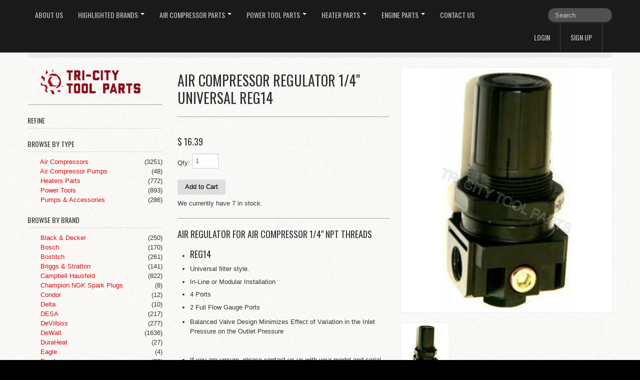

--- FILE ---
content_type: text/html; charset=utf-8
request_url: https://tricitytoolparts.com/products/air-compressor-regulator-1-4-universal-reg14
body_size: 16668
content:
<!DOCTYPE html>
<html lang="en">
<head>
    <meta charset="utf-8">
<meta http-equiv="X-UA-Compatible" content="IE=edge,chrome=1">
<meta name="viewport" content="width=device-width, initial-scale=1, maximum-scale=1">

<!-- Titles -->
<title>
Air Compressor Regulator 1/4&quot; Universal REG14 &ndash; Tri City Tool Parts, Inc.
</title>

<!-- Meta Descriptions -->


<meta name="description" content="Air Regulator for Air Compressor 1/4&quot; NPT threads REG14 Universal filter style. In-Line or Modular Installation 4 Ports 2 Full Flow Gauge Ports Balanced Valve Design Minimizes Effect of Variation in the Inlet Pressure on the Outlet Pressure   If you are unsure, please contact us us with your model and serial number and" />

<link rel="canonical" href="https://tricitytoolparts.com/products/air-compressor-regulator-1-4-universal-reg14" />

<!-- Icons -->
<link rel="shortcut icon" type="image/x-icon" href="//tricitytoolparts.com/cdn/shop/t/3/assets/favicon.png?v=94210081493033797721758679185">
<link rel="apple-touch-icon" sizes="57x57" href="//tricitytoolparts.com/cdn/shop/t/3/assets/icon-ip.png?v=1143">
<link rel="apple-touch-icon" sizes="72x72" href="//tricitytoolparts.com/cdn/shop/t/3/assets/icon-ipad.png?v=1143">
<link rel="apple-touch-icon" sizes="114x114" href="//tricitytoolparts.com/cdn/shop/t/3/assets/aicon-ip4.png?v=1143">

<!-- Stylesheets -->
<link href="//tricitytoolparts.com/cdn/shop/t/3/assets/jquery.fancybox.css?v=8757206685042163971408387977" rel="stylesheet" type="text/css" media="all" />
<link href="//tricitytoolparts.com/cdn/shop/t/3/assets/base.css?v=104669191474716700371409842198" rel="stylesheet" type="text/css" media="all" />
<link href="//tricitytoolparts.com/cdn/shop/t/3/assets/customise.css?v=159344161327004801541408387977" rel="stylesheet" type="text/css" media="all" />
<link href="//tricitytoolparts.com/cdn/shop/t/3/assets/theme-settings.css?v=32429214302567534811758679896" rel="stylesheet" type="text/css" media="all" />
<!--[if IE]><link href="//tricitytoolparts.com/cdn/shop/t/3/assets/ie.css?v=170229122150786829051408387979" rel="stylesheet" type="text/css" media="all" /><![endif]-->
<!--[if IE 7]><link href="//tricitytoolparts.com/cdn/shop/t/3/assets/ie7.css?v=117070733718145669071408387979" rel="stylesheet" type="text/css" media="all" /><![endif]-->

<!-- Jquery -->
<script src="//tricitytoolparts.com/cdn/shop/t/3/assets/modernizr.js?v=175547457785118201401408387978" type="text/javascript"></script>
<script src="//tricitytoolparts.com/cdn/shop/t/3/assets/jquery-1.8.3.min.js?v=3219234234076857811408387977" type="text/javascript"></script>

<!-- Web Fonts -->
	

	
			
		
		<link rel="stylesheet" type="text/css" href="//fonts.googleapis.com/css?family=Oswald:300,400,700">
		
		
		<link rel="stylesheet" type="text/css" href="//fonts.googleapis.com/css?family=Oswald:300,400,700">
		
		
		<link rel="stylesheet" type="text/css" href="//fonts.googleapis.com/css?family=Oswald:300,400,700">
			
	

<!-- Customer Javascripts -->




	<script>window.performance && window.performance.mark && window.performance.mark('shopify.content_for_header.start');</script><meta id="shopify-digital-wallet" name="shopify-digital-wallet" content="/6221745/digital_wallets/dialog">
<meta name="shopify-checkout-api-token" content="b8ebb5c010b1b46a83cad09d9ea60c0f">
<meta id="in-context-paypal-metadata" data-shop-id="6221745" data-venmo-supported="true" data-environment="production" data-locale="en_US" data-paypal-v4="true" data-currency="USD">
<link rel="alternate" type="application/json+oembed" href="https://tricitytoolparts.com/products/air-compressor-regulator-1-4-universal-reg14.oembed">
<script async="async" src="/checkouts/internal/preloads.js?locale=en-US"></script>
<link rel="preconnect" href="https://shop.app" crossorigin="anonymous">
<script async="async" src="https://shop.app/checkouts/internal/preloads.js?locale=en-US&shop_id=6221745" crossorigin="anonymous"></script>
<script id="shopify-features" type="application/json">{"accessToken":"b8ebb5c010b1b46a83cad09d9ea60c0f","betas":["rich-media-storefront-analytics"],"domain":"tricitytoolparts.com","predictiveSearch":true,"shopId":6221745,"locale":"en"}</script>
<script>var Shopify = Shopify || {};
Shopify.shop = "tri-city-tools.myshopify.com";
Shopify.locale = "en";
Shopify.currency = {"active":"USD","rate":"1.0"};
Shopify.country = "US";
Shopify.theme = {"name":"Lucid One","id":10158471,"schema_name":null,"schema_version":null,"theme_store_id":497,"role":"main"};
Shopify.theme.handle = "null";
Shopify.theme.style = {"id":null,"handle":null};
Shopify.cdnHost = "tricitytoolparts.com/cdn";
Shopify.routes = Shopify.routes || {};
Shopify.routes.root = "/";</script>
<script type="module">!function(o){(o.Shopify=o.Shopify||{}).modules=!0}(window);</script>
<script>!function(o){function n(){var o=[];function n(){o.push(Array.prototype.slice.apply(arguments))}return n.q=o,n}var t=o.Shopify=o.Shopify||{};t.loadFeatures=n(),t.autoloadFeatures=n()}(window);</script>
<script>
  window.ShopifyPay = window.ShopifyPay || {};
  window.ShopifyPay.apiHost = "shop.app\/pay";
  window.ShopifyPay.redirectState = null;
</script>
<script id="shop-js-analytics" type="application/json">{"pageType":"product"}</script>
<script defer="defer" async type="module" src="//tricitytoolparts.com/cdn/shopifycloud/shop-js/modules/v2/client.init-shop-cart-sync_BT-GjEfc.en.esm.js"></script>
<script defer="defer" async type="module" src="//tricitytoolparts.com/cdn/shopifycloud/shop-js/modules/v2/chunk.common_D58fp_Oc.esm.js"></script>
<script defer="defer" async type="module" src="//tricitytoolparts.com/cdn/shopifycloud/shop-js/modules/v2/chunk.modal_xMitdFEc.esm.js"></script>
<script type="module">
  await import("//tricitytoolparts.com/cdn/shopifycloud/shop-js/modules/v2/client.init-shop-cart-sync_BT-GjEfc.en.esm.js");
await import("//tricitytoolparts.com/cdn/shopifycloud/shop-js/modules/v2/chunk.common_D58fp_Oc.esm.js");
await import("//tricitytoolparts.com/cdn/shopifycloud/shop-js/modules/v2/chunk.modal_xMitdFEc.esm.js");

  window.Shopify.SignInWithShop?.initShopCartSync?.({"fedCMEnabled":true,"windoidEnabled":true});

</script>
<script>
  window.Shopify = window.Shopify || {};
  if (!window.Shopify.featureAssets) window.Shopify.featureAssets = {};
  window.Shopify.featureAssets['shop-js'] = {"shop-cart-sync":["modules/v2/client.shop-cart-sync_DZOKe7Ll.en.esm.js","modules/v2/chunk.common_D58fp_Oc.esm.js","modules/v2/chunk.modal_xMitdFEc.esm.js"],"init-fed-cm":["modules/v2/client.init-fed-cm_B6oLuCjv.en.esm.js","modules/v2/chunk.common_D58fp_Oc.esm.js","modules/v2/chunk.modal_xMitdFEc.esm.js"],"shop-cash-offers":["modules/v2/client.shop-cash-offers_D2sdYoxE.en.esm.js","modules/v2/chunk.common_D58fp_Oc.esm.js","modules/v2/chunk.modal_xMitdFEc.esm.js"],"shop-login-button":["modules/v2/client.shop-login-button_QeVjl5Y3.en.esm.js","modules/v2/chunk.common_D58fp_Oc.esm.js","modules/v2/chunk.modal_xMitdFEc.esm.js"],"pay-button":["modules/v2/client.pay-button_DXTOsIq6.en.esm.js","modules/v2/chunk.common_D58fp_Oc.esm.js","modules/v2/chunk.modal_xMitdFEc.esm.js"],"shop-button":["modules/v2/client.shop-button_DQZHx9pm.en.esm.js","modules/v2/chunk.common_D58fp_Oc.esm.js","modules/v2/chunk.modal_xMitdFEc.esm.js"],"avatar":["modules/v2/client.avatar_BTnouDA3.en.esm.js"],"init-windoid":["modules/v2/client.init-windoid_CR1B-cfM.en.esm.js","modules/v2/chunk.common_D58fp_Oc.esm.js","modules/v2/chunk.modal_xMitdFEc.esm.js"],"init-shop-for-new-customer-accounts":["modules/v2/client.init-shop-for-new-customer-accounts_C_vY_xzh.en.esm.js","modules/v2/client.shop-login-button_QeVjl5Y3.en.esm.js","modules/v2/chunk.common_D58fp_Oc.esm.js","modules/v2/chunk.modal_xMitdFEc.esm.js"],"init-shop-email-lookup-coordinator":["modules/v2/client.init-shop-email-lookup-coordinator_BI7n9ZSv.en.esm.js","modules/v2/chunk.common_D58fp_Oc.esm.js","modules/v2/chunk.modal_xMitdFEc.esm.js"],"init-shop-cart-sync":["modules/v2/client.init-shop-cart-sync_BT-GjEfc.en.esm.js","modules/v2/chunk.common_D58fp_Oc.esm.js","modules/v2/chunk.modal_xMitdFEc.esm.js"],"shop-toast-manager":["modules/v2/client.shop-toast-manager_DiYdP3xc.en.esm.js","modules/v2/chunk.common_D58fp_Oc.esm.js","modules/v2/chunk.modal_xMitdFEc.esm.js"],"init-customer-accounts":["modules/v2/client.init-customer-accounts_D9ZNqS-Q.en.esm.js","modules/v2/client.shop-login-button_QeVjl5Y3.en.esm.js","modules/v2/chunk.common_D58fp_Oc.esm.js","modules/v2/chunk.modal_xMitdFEc.esm.js"],"init-customer-accounts-sign-up":["modules/v2/client.init-customer-accounts-sign-up_iGw4briv.en.esm.js","modules/v2/client.shop-login-button_QeVjl5Y3.en.esm.js","modules/v2/chunk.common_D58fp_Oc.esm.js","modules/v2/chunk.modal_xMitdFEc.esm.js"],"shop-follow-button":["modules/v2/client.shop-follow-button_CqMgW2wH.en.esm.js","modules/v2/chunk.common_D58fp_Oc.esm.js","modules/v2/chunk.modal_xMitdFEc.esm.js"],"checkout-modal":["modules/v2/client.checkout-modal_xHeaAweL.en.esm.js","modules/v2/chunk.common_D58fp_Oc.esm.js","modules/v2/chunk.modal_xMitdFEc.esm.js"],"shop-login":["modules/v2/client.shop-login_D91U-Q7h.en.esm.js","modules/v2/chunk.common_D58fp_Oc.esm.js","modules/v2/chunk.modal_xMitdFEc.esm.js"],"lead-capture":["modules/v2/client.lead-capture_BJmE1dJe.en.esm.js","modules/v2/chunk.common_D58fp_Oc.esm.js","modules/v2/chunk.modal_xMitdFEc.esm.js"],"payment-terms":["modules/v2/client.payment-terms_Ci9AEqFq.en.esm.js","modules/v2/chunk.common_D58fp_Oc.esm.js","modules/v2/chunk.modal_xMitdFEc.esm.js"]};
</script>
<script>(function() {
  var isLoaded = false;
  function asyncLoad() {
    if (isLoaded) return;
    isLoaded = true;
    var urls = ["\/\/www.powr.io\/powr.js?powr-token=tri-city-tools.myshopify.com\u0026external-type=shopify\u0026shop=tri-city-tools.myshopify.com"];
    for (var i = 0; i < urls.length; i++) {
      var s = document.createElement('script');
      s.type = 'text/javascript';
      s.async = true;
      s.src = urls[i];
      var x = document.getElementsByTagName('script')[0];
      x.parentNode.insertBefore(s, x);
    }
  };
  if(window.attachEvent) {
    window.attachEvent('onload', asyncLoad);
  } else {
    window.addEventListener('load', asyncLoad, false);
  }
})();</script>
<script id="__st">var __st={"a":6221745,"offset":-28800,"reqid":"2295c5c5-85ce-4547-a461-0a4725a585ad-1769208621","pageurl":"tricitytoolparts.com\/products\/air-compressor-regulator-1-4-universal-reg14","u":"d1091c576f08","p":"product","rtyp":"product","rid":343445819};</script>
<script>window.ShopifyPaypalV4VisibilityTracking = true;</script>
<script id="captcha-bootstrap">!function(){'use strict';const t='contact',e='account',n='new_comment',o=[[t,t],['blogs',n],['comments',n],[t,'customer']],c=[[e,'customer_login'],[e,'guest_login'],[e,'recover_customer_password'],[e,'create_customer']],r=t=>t.map((([t,e])=>`form[action*='/${t}']:not([data-nocaptcha='true']) input[name='form_type'][value='${e}']`)).join(','),a=t=>()=>t?[...document.querySelectorAll(t)].map((t=>t.form)):[];function s(){const t=[...o],e=r(t);return a(e)}const i='password',u='form_key',d=['recaptcha-v3-token','g-recaptcha-response','h-captcha-response',i],f=()=>{try{return window.sessionStorage}catch{return}},m='__shopify_v',_=t=>t.elements[u];function p(t,e,n=!1){try{const o=window.sessionStorage,c=JSON.parse(o.getItem(e)),{data:r}=function(t){const{data:e,action:n}=t;return t[m]||n?{data:e,action:n}:{data:t,action:n}}(c);for(const[e,n]of Object.entries(r))t.elements[e]&&(t.elements[e].value=n);n&&o.removeItem(e)}catch(o){console.error('form repopulation failed',{error:o})}}const l='form_type',E='cptcha';function T(t){t.dataset[E]=!0}const w=window,h=w.document,L='Shopify',v='ce_forms',y='captcha';let A=!1;((t,e)=>{const n=(g='f06e6c50-85a8-45c8-87d0-21a2b65856fe',I='https://cdn.shopify.com/shopifycloud/storefront-forms-hcaptcha/ce_storefront_forms_captcha_hcaptcha.v1.5.2.iife.js',D={infoText:'Protected by hCaptcha',privacyText:'Privacy',termsText:'Terms'},(t,e,n)=>{const o=w[L][v],c=o.bindForm;if(c)return c(t,g,e,D).then(n);var r;o.q.push([[t,g,e,D],n]),r=I,A||(h.body.append(Object.assign(h.createElement('script'),{id:'captcha-provider',async:!0,src:r})),A=!0)});var g,I,D;w[L]=w[L]||{},w[L][v]=w[L][v]||{},w[L][v].q=[],w[L][y]=w[L][y]||{},w[L][y].protect=function(t,e){n(t,void 0,e),T(t)},Object.freeze(w[L][y]),function(t,e,n,w,h,L){const[v,y,A,g]=function(t,e,n){const i=e?o:[],u=t?c:[],d=[...i,...u],f=r(d),m=r(i),_=r(d.filter((([t,e])=>n.includes(e))));return[a(f),a(m),a(_),s()]}(w,h,L),I=t=>{const e=t.target;return e instanceof HTMLFormElement?e:e&&e.form},D=t=>v().includes(t);t.addEventListener('submit',(t=>{const e=I(t);if(!e)return;const n=D(e)&&!e.dataset.hcaptchaBound&&!e.dataset.recaptchaBound,o=_(e),c=g().includes(e)&&(!o||!o.value);(n||c)&&t.preventDefault(),c&&!n&&(function(t){try{if(!f())return;!function(t){const e=f();if(!e)return;const n=_(t);if(!n)return;const o=n.value;o&&e.removeItem(o)}(t);const e=Array.from(Array(32),(()=>Math.random().toString(36)[2])).join('');!function(t,e){_(t)||t.append(Object.assign(document.createElement('input'),{type:'hidden',name:u})),t.elements[u].value=e}(t,e),function(t,e){const n=f();if(!n)return;const o=[...t.querySelectorAll(`input[type='${i}']`)].map((({name:t})=>t)),c=[...d,...o],r={};for(const[a,s]of new FormData(t).entries())c.includes(a)||(r[a]=s);n.setItem(e,JSON.stringify({[m]:1,action:t.action,data:r}))}(t,e)}catch(e){console.error('failed to persist form',e)}}(e),e.submit())}));const S=(t,e)=>{t&&!t.dataset[E]&&(n(t,e.some((e=>e===t))),T(t))};for(const o of['focusin','change'])t.addEventListener(o,(t=>{const e=I(t);D(e)&&S(e,y())}));const B=e.get('form_key'),M=e.get(l),P=B&&M;t.addEventListener('DOMContentLoaded',(()=>{const t=y();if(P)for(const e of t)e.elements[l].value===M&&p(e,B);[...new Set([...A(),...v().filter((t=>'true'===t.dataset.shopifyCaptcha))])].forEach((e=>S(e,t)))}))}(h,new URLSearchParams(w.location.search),n,t,e,['guest_login'])})(!0,!0)}();</script>
<script integrity="sha256-4kQ18oKyAcykRKYeNunJcIwy7WH5gtpwJnB7kiuLZ1E=" data-source-attribution="shopify.loadfeatures" defer="defer" src="//tricitytoolparts.com/cdn/shopifycloud/storefront/assets/storefront/load_feature-a0a9edcb.js" crossorigin="anonymous"></script>
<script crossorigin="anonymous" defer="defer" src="//tricitytoolparts.com/cdn/shopifycloud/storefront/assets/shopify_pay/storefront-65b4c6d7.js?v=20250812"></script>
<script data-source-attribution="shopify.dynamic_checkout.dynamic.init">var Shopify=Shopify||{};Shopify.PaymentButton=Shopify.PaymentButton||{isStorefrontPortableWallets:!0,init:function(){window.Shopify.PaymentButton.init=function(){};var t=document.createElement("script");t.src="https://tricitytoolparts.com/cdn/shopifycloud/portable-wallets/latest/portable-wallets.en.js",t.type="module",document.head.appendChild(t)}};
</script>
<script data-source-attribution="shopify.dynamic_checkout.buyer_consent">
  function portableWalletsHideBuyerConsent(e){var t=document.getElementById("shopify-buyer-consent"),n=document.getElementById("shopify-subscription-policy-button");t&&n&&(t.classList.add("hidden"),t.setAttribute("aria-hidden","true"),n.removeEventListener("click",e))}function portableWalletsShowBuyerConsent(e){var t=document.getElementById("shopify-buyer-consent"),n=document.getElementById("shopify-subscription-policy-button");t&&n&&(t.classList.remove("hidden"),t.removeAttribute("aria-hidden"),n.addEventListener("click",e))}window.Shopify?.PaymentButton&&(window.Shopify.PaymentButton.hideBuyerConsent=portableWalletsHideBuyerConsent,window.Shopify.PaymentButton.showBuyerConsent=portableWalletsShowBuyerConsent);
</script>
<script data-source-attribution="shopify.dynamic_checkout.cart.bootstrap">document.addEventListener("DOMContentLoaded",(function(){function t(){return document.querySelector("shopify-accelerated-checkout-cart, shopify-accelerated-checkout")}if(t())Shopify.PaymentButton.init();else{new MutationObserver((function(e,n){t()&&(Shopify.PaymentButton.init(),n.disconnect())})).observe(document.body,{childList:!0,subtree:!0})}}));
</script>
<link id="shopify-accelerated-checkout-styles" rel="stylesheet" media="screen" href="https://tricitytoolparts.com/cdn/shopifycloud/portable-wallets/latest/accelerated-checkout-backwards-compat.css" crossorigin="anonymous">
<style id="shopify-accelerated-checkout-cart">
        #shopify-buyer-consent {
  margin-top: 1em;
  display: inline-block;
  width: 100%;
}

#shopify-buyer-consent.hidden {
  display: none;
}

#shopify-subscription-policy-button {
  background: none;
  border: none;
  padding: 0;
  text-decoration: underline;
  font-size: inherit;
  cursor: pointer;
}

#shopify-subscription-policy-button::before {
  box-shadow: none;
}

      </style>

<script>window.performance && window.performance.mark && window.performance.mark('shopify.content_for_header.end');</script>
  
  
      <!-- Sharpspring -->

  
  <script type="text/javascript">
var _ss = _ss || [];
_ss.push(['_setDomain', 'https://koi-1AZW3UU.sharpspring.com/net']);
_ss.push(['_setAccount', 'KOI-1Q91EC8']);
_ss.push(['_trackPageView']);
(function() {
    var ss = document.createElement('script');
    ss.type = 'text/javascript'; ss.async = true;
    ss.src = ('https:' == document.location.protocol ? 'https://' : 'http://') + 'koi-1AZW3UU.sharpspring.com/client/ss.js?ver=1.1.1';
    var scr = document.getElementsByTagName('script')[0];
    scr.parentNode.insertBefore(ss, scr);
})();
</script>

  
<meta property="og:image" content="https://cdn.shopify.com/s/files/1/0622/1745/files/Screenshot2023-07-13at11.28.45AM.png?v=1689272931" />
<meta property="og:image:secure_url" content="https://cdn.shopify.com/s/files/1/0622/1745/files/Screenshot2023-07-13at11.28.45AM.png?v=1689272931" />
<meta property="og:image:width" content="966" />
<meta property="og:image:height" content="1752" />
<link href="https://monorail-edge.shopifysvc.com" rel="dns-prefetch">
<script>(function(){if ("sendBeacon" in navigator && "performance" in window) {try {var session_token_from_headers = performance.getEntriesByType('navigation')[0].serverTiming.find(x => x.name == '_s').description;} catch {var session_token_from_headers = undefined;}var session_cookie_matches = document.cookie.match(/_shopify_s=([^;]*)/);var session_token_from_cookie = session_cookie_matches && session_cookie_matches.length === 2 ? session_cookie_matches[1] : "";var session_token = session_token_from_headers || session_token_from_cookie || "";function handle_abandonment_event(e) {var entries = performance.getEntries().filter(function(entry) {return /monorail-edge.shopifysvc.com/.test(entry.name);});if (!window.abandonment_tracked && entries.length === 0) {window.abandonment_tracked = true;var currentMs = Date.now();var navigation_start = performance.timing.navigationStart;var payload = {shop_id: 6221745,url: window.location.href,navigation_start,duration: currentMs - navigation_start,session_token,page_type: "product"};window.navigator.sendBeacon("https://monorail-edge.shopifysvc.com/v1/produce", JSON.stringify({schema_id: "online_store_buyer_site_abandonment/1.1",payload: payload,metadata: {event_created_at_ms: currentMs,event_sent_at_ms: currentMs}}));}}window.addEventListener('pagehide', handle_abandonment_event);}}());</script>
<script id="web-pixels-manager-setup">(function e(e,d,r,n,o){if(void 0===o&&(o={}),!Boolean(null===(a=null===(i=window.Shopify)||void 0===i?void 0:i.analytics)||void 0===a?void 0:a.replayQueue)){var i,a;window.Shopify=window.Shopify||{};var t=window.Shopify;t.analytics=t.analytics||{};var s=t.analytics;s.replayQueue=[],s.publish=function(e,d,r){return s.replayQueue.push([e,d,r]),!0};try{self.performance.mark("wpm:start")}catch(e){}var l=function(){var e={modern:/Edge?\/(1{2}[4-9]|1[2-9]\d|[2-9]\d{2}|\d{4,})\.\d+(\.\d+|)|Firefox\/(1{2}[4-9]|1[2-9]\d|[2-9]\d{2}|\d{4,})\.\d+(\.\d+|)|Chrom(ium|e)\/(9{2}|\d{3,})\.\d+(\.\d+|)|(Maci|X1{2}).+ Version\/(15\.\d+|(1[6-9]|[2-9]\d|\d{3,})\.\d+)([,.]\d+|)( \(\w+\)|)( Mobile\/\w+|) Safari\/|Chrome.+OPR\/(9{2}|\d{3,})\.\d+\.\d+|(CPU[ +]OS|iPhone[ +]OS|CPU[ +]iPhone|CPU IPhone OS|CPU iPad OS)[ +]+(15[._]\d+|(1[6-9]|[2-9]\d|\d{3,})[._]\d+)([._]\d+|)|Android:?[ /-](13[3-9]|1[4-9]\d|[2-9]\d{2}|\d{4,})(\.\d+|)(\.\d+|)|Android.+Firefox\/(13[5-9]|1[4-9]\d|[2-9]\d{2}|\d{4,})\.\d+(\.\d+|)|Android.+Chrom(ium|e)\/(13[3-9]|1[4-9]\d|[2-9]\d{2}|\d{4,})\.\d+(\.\d+|)|SamsungBrowser\/([2-9]\d|\d{3,})\.\d+/,legacy:/Edge?\/(1[6-9]|[2-9]\d|\d{3,})\.\d+(\.\d+|)|Firefox\/(5[4-9]|[6-9]\d|\d{3,})\.\d+(\.\d+|)|Chrom(ium|e)\/(5[1-9]|[6-9]\d|\d{3,})\.\d+(\.\d+|)([\d.]+$|.*Safari\/(?![\d.]+ Edge\/[\d.]+$))|(Maci|X1{2}).+ Version\/(10\.\d+|(1[1-9]|[2-9]\d|\d{3,})\.\d+)([,.]\d+|)( \(\w+\)|)( Mobile\/\w+|) Safari\/|Chrome.+OPR\/(3[89]|[4-9]\d|\d{3,})\.\d+\.\d+|(CPU[ +]OS|iPhone[ +]OS|CPU[ +]iPhone|CPU IPhone OS|CPU iPad OS)[ +]+(10[._]\d+|(1[1-9]|[2-9]\d|\d{3,})[._]\d+)([._]\d+|)|Android:?[ /-](13[3-9]|1[4-9]\d|[2-9]\d{2}|\d{4,})(\.\d+|)(\.\d+|)|Mobile Safari.+OPR\/([89]\d|\d{3,})\.\d+\.\d+|Android.+Firefox\/(13[5-9]|1[4-9]\d|[2-9]\d{2}|\d{4,})\.\d+(\.\d+|)|Android.+Chrom(ium|e)\/(13[3-9]|1[4-9]\d|[2-9]\d{2}|\d{4,})\.\d+(\.\d+|)|Android.+(UC? ?Browser|UCWEB|U3)[ /]?(15\.([5-9]|\d{2,})|(1[6-9]|[2-9]\d|\d{3,})\.\d+)\.\d+|SamsungBrowser\/(5\.\d+|([6-9]|\d{2,})\.\d+)|Android.+MQ{2}Browser\/(14(\.(9|\d{2,})|)|(1[5-9]|[2-9]\d|\d{3,})(\.\d+|))(\.\d+|)|K[Aa][Ii]OS\/(3\.\d+|([4-9]|\d{2,})\.\d+)(\.\d+|)/},d=e.modern,r=e.legacy,n=navigator.userAgent;return n.match(d)?"modern":n.match(r)?"legacy":"unknown"}(),u="modern"===l?"modern":"legacy",c=(null!=n?n:{modern:"",legacy:""})[u],f=function(e){return[e.baseUrl,"/wpm","/b",e.hashVersion,"modern"===e.buildTarget?"m":"l",".js"].join("")}({baseUrl:d,hashVersion:r,buildTarget:u}),m=function(e){var d=e.version,r=e.bundleTarget,n=e.surface,o=e.pageUrl,i=e.monorailEndpoint;return{emit:function(e){var a=e.status,t=e.errorMsg,s=(new Date).getTime(),l=JSON.stringify({metadata:{event_sent_at_ms:s},events:[{schema_id:"web_pixels_manager_load/3.1",payload:{version:d,bundle_target:r,page_url:o,status:a,surface:n,error_msg:t},metadata:{event_created_at_ms:s}}]});if(!i)return console&&console.warn&&console.warn("[Web Pixels Manager] No Monorail endpoint provided, skipping logging."),!1;try{return self.navigator.sendBeacon.bind(self.navigator)(i,l)}catch(e){}var u=new XMLHttpRequest;try{return u.open("POST",i,!0),u.setRequestHeader("Content-Type","text/plain"),u.send(l),!0}catch(e){return console&&console.warn&&console.warn("[Web Pixels Manager] Got an unhandled error while logging to Monorail."),!1}}}}({version:r,bundleTarget:l,surface:e.surface,pageUrl:self.location.href,monorailEndpoint:e.monorailEndpoint});try{o.browserTarget=l,function(e){var d=e.src,r=e.async,n=void 0===r||r,o=e.onload,i=e.onerror,a=e.sri,t=e.scriptDataAttributes,s=void 0===t?{}:t,l=document.createElement("script"),u=document.querySelector("head"),c=document.querySelector("body");if(l.async=n,l.src=d,a&&(l.integrity=a,l.crossOrigin="anonymous"),s)for(var f in s)if(Object.prototype.hasOwnProperty.call(s,f))try{l.dataset[f]=s[f]}catch(e){}if(o&&l.addEventListener("load",o),i&&l.addEventListener("error",i),u)u.appendChild(l);else{if(!c)throw new Error("Did not find a head or body element to append the script");c.appendChild(l)}}({src:f,async:!0,onload:function(){if(!function(){var e,d;return Boolean(null===(d=null===(e=window.Shopify)||void 0===e?void 0:e.analytics)||void 0===d?void 0:d.initialized)}()){var d=window.webPixelsManager.init(e)||void 0;if(d){var r=window.Shopify.analytics;r.replayQueue.forEach((function(e){var r=e[0],n=e[1],o=e[2];d.publishCustomEvent(r,n,o)})),r.replayQueue=[],r.publish=d.publishCustomEvent,r.visitor=d.visitor,r.initialized=!0}}},onerror:function(){return m.emit({status:"failed",errorMsg:"".concat(f," has failed to load")})},sri:function(e){var d=/^sha384-[A-Za-z0-9+/=]+$/;return"string"==typeof e&&d.test(e)}(c)?c:"",scriptDataAttributes:o}),m.emit({status:"loading"})}catch(e){m.emit({status:"failed",errorMsg:(null==e?void 0:e.message)||"Unknown error"})}}})({shopId: 6221745,storefrontBaseUrl: "https://tricitytoolparts.com",extensionsBaseUrl: "https://extensions.shopifycdn.com/cdn/shopifycloud/web-pixels-manager",monorailEndpoint: "https://monorail-edge.shopifysvc.com/unstable/produce_batch",surface: "storefront-renderer",enabledBetaFlags: ["2dca8a86"],webPixelsConfigList: [{"id":"75169857","eventPayloadVersion":"v1","runtimeContext":"LAX","scriptVersion":"1","type":"CUSTOM","privacyPurposes":["ANALYTICS"],"name":"Google Analytics tag (migrated)"},{"id":"shopify-app-pixel","configuration":"{}","eventPayloadVersion":"v1","runtimeContext":"STRICT","scriptVersion":"0450","apiClientId":"shopify-pixel","type":"APP","privacyPurposes":["ANALYTICS","MARKETING"]},{"id":"shopify-custom-pixel","eventPayloadVersion":"v1","runtimeContext":"LAX","scriptVersion":"0450","apiClientId":"shopify-pixel","type":"CUSTOM","privacyPurposes":["ANALYTICS","MARKETING"]}],isMerchantRequest: false,initData: {"shop":{"name":"Tri City Tool Parts, Inc.","paymentSettings":{"currencyCode":"USD"},"myshopifyDomain":"tri-city-tools.myshopify.com","countryCode":"US","storefrontUrl":"https:\/\/tricitytoolparts.com"},"customer":null,"cart":null,"checkout":null,"productVariants":[{"price":{"amount":16.39,"currencyCode":"USD"},"product":{"title":"Air Compressor Regulator 1\/4\" Universal REG14","vendor":"ROLAIR","id":"343445819","untranslatedTitle":"Air Compressor Regulator 1\/4\" Universal REG14","url":"\/products\/air-compressor-regulator-1-4-universal-reg14","type":"Air Compressors"},"id":"797959199","image":{"src":"\/\/tricitytoolparts.com\/cdn\/shop\/files\/Screenshot2023-07-13at11.28.45AM.png?v=1689272931"},"sku":"","title":"Default Title","untranslatedTitle":"Default Title"}],"purchasingCompany":null},},"https://tricitytoolparts.com/cdn","fcfee988w5aeb613cpc8e4bc33m6693e112",{"modern":"","legacy":""},{"shopId":"6221745","storefrontBaseUrl":"https:\/\/tricitytoolparts.com","extensionBaseUrl":"https:\/\/extensions.shopifycdn.com\/cdn\/shopifycloud\/web-pixels-manager","surface":"storefront-renderer","enabledBetaFlags":"[\"2dca8a86\"]","isMerchantRequest":"false","hashVersion":"fcfee988w5aeb613cpc8e4bc33m6693e112","publish":"custom","events":"[[\"page_viewed\",{}],[\"product_viewed\",{\"productVariant\":{\"price\":{\"amount\":16.39,\"currencyCode\":\"USD\"},\"product\":{\"title\":\"Air Compressor Regulator 1\/4\\\" Universal REG14\",\"vendor\":\"ROLAIR\",\"id\":\"343445819\",\"untranslatedTitle\":\"Air Compressor Regulator 1\/4\\\" Universal REG14\",\"url\":\"\/products\/air-compressor-regulator-1-4-universal-reg14\",\"type\":\"Air Compressors\"},\"id\":\"797959199\",\"image\":{\"src\":\"\/\/tricitytoolparts.com\/cdn\/shop\/files\/Screenshot2023-07-13at11.28.45AM.png?v=1689272931\"},\"sku\":\"\",\"title\":\"Default Title\",\"untranslatedTitle\":\"Default Title\"}}]]"});</script><script>
  window.ShopifyAnalytics = window.ShopifyAnalytics || {};
  window.ShopifyAnalytics.meta = window.ShopifyAnalytics.meta || {};
  window.ShopifyAnalytics.meta.currency = 'USD';
  var meta = {"product":{"id":343445819,"gid":"gid:\/\/shopify\/Product\/343445819","vendor":"ROLAIR","type":"Air Compressors","handle":"air-compressor-regulator-1-4-universal-reg14","variants":[{"id":797959199,"price":1639,"name":"Air Compressor Regulator 1\/4\" Universal REG14","public_title":null,"sku":""}],"remote":false},"page":{"pageType":"product","resourceType":"product","resourceId":343445819,"requestId":"2295c5c5-85ce-4547-a461-0a4725a585ad-1769208621"}};
  for (var attr in meta) {
    window.ShopifyAnalytics.meta[attr] = meta[attr];
  }
</script>
<script class="analytics">
  (function () {
    var customDocumentWrite = function(content) {
      var jquery = null;

      if (window.jQuery) {
        jquery = window.jQuery;
      } else if (window.Checkout && window.Checkout.$) {
        jquery = window.Checkout.$;
      }

      if (jquery) {
        jquery('body').append(content);
      }
    };

    var hasLoggedConversion = function(token) {
      if (token) {
        return document.cookie.indexOf('loggedConversion=' + token) !== -1;
      }
      return false;
    }

    var setCookieIfConversion = function(token) {
      if (token) {
        var twoMonthsFromNow = new Date(Date.now());
        twoMonthsFromNow.setMonth(twoMonthsFromNow.getMonth() + 2);

        document.cookie = 'loggedConversion=' + token + '; expires=' + twoMonthsFromNow;
      }
    }

    var trekkie = window.ShopifyAnalytics.lib = window.trekkie = window.trekkie || [];
    if (trekkie.integrations) {
      return;
    }
    trekkie.methods = [
      'identify',
      'page',
      'ready',
      'track',
      'trackForm',
      'trackLink'
    ];
    trekkie.factory = function(method) {
      return function() {
        var args = Array.prototype.slice.call(arguments);
        args.unshift(method);
        trekkie.push(args);
        return trekkie;
      };
    };
    for (var i = 0; i < trekkie.methods.length; i++) {
      var key = trekkie.methods[i];
      trekkie[key] = trekkie.factory(key);
    }
    trekkie.load = function(config) {
      trekkie.config = config || {};
      trekkie.config.initialDocumentCookie = document.cookie;
      var first = document.getElementsByTagName('script')[0];
      var script = document.createElement('script');
      script.type = 'text/javascript';
      script.onerror = function(e) {
        var scriptFallback = document.createElement('script');
        scriptFallback.type = 'text/javascript';
        scriptFallback.onerror = function(error) {
                var Monorail = {
      produce: function produce(monorailDomain, schemaId, payload) {
        var currentMs = new Date().getTime();
        var event = {
          schema_id: schemaId,
          payload: payload,
          metadata: {
            event_created_at_ms: currentMs,
            event_sent_at_ms: currentMs
          }
        };
        return Monorail.sendRequest("https://" + monorailDomain + "/v1/produce", JSON.stringify(event));
      },
      sendRequest: function sendRequest(endpointUrl, payload) {
        // Try the sendBeacon API
        if (window && window.navigator && typeof window.navigator.sendBeacon === 'function' && typeof window.Blob === 'function' && !Monorail.isIos12()) {
          var blobData = new window.Blob([payload], {
            type: 'text/plain'
          });

          if (window.navigator.sendBeacon(endpointUrl, blobData)) {
            return true;
          } // sendBeacon was not successful

        } // XHR beacon

        var xhr = new XMLHttpRequest();

        try {
          xhr.open('POST', endpointUrl);
          xhr.setRequestHeader('Content-Type', 'text/plain');
          xhr.send(payload);
        } catch (e) {
          console.log(e);
        }

        return false;
      },
      isIos12: function isIos12() {
        return window.navigator.userAgent.lastIndexOf('iPhone; CPU iPhone OS 12_') !== -1 || window.navigator.userAgent.lastIndexOf('iPad; CPU OS 12_') !== -1;
      }
    };
    Monorail.produce('monorail-edge.shopifysvc.com',
      'trekkie_storefront_load_errors/1.1',
      {shop_id: 6221745,
      theme_id: 10158471,
      app_name: "storefront",
      context_url: window.location.href,
      source_url: "//tricitytoolparts.com/cdn/s/trekkie.storefront.8d95595f799fbf7e1d32231b9a28fd43b70c67d3.min.js"});

        };
        scriptFallback.async = true;
        scriptFallback.src = '//tricitytoolparts.com/cdn/s/trekkie.storefront.8d95595f799fbf7e1d32231b9a28fd43b70c67d3.min.js';
        first.parentNode.insertBefore(scriptFallback, first);
      };
      script.async = true;
      script.src = '//tricitytoolparts.com/cdn/s/trekkie.storefront.8d95595f799fbf7e1d32231b9a28fd43b70c67d3.min.js';
      first.parentNode.insertBefore(script, first);
    };
    trekkie.load(
      {"Trekkie":{"appName":"storefront","development":false,"defaultAttributes":{"shopId":6221745,"isMerchantRequest":null,"themeId":10158471,"themeCityHash":"17261620200385016943","contentLanguage":"en","currency":"USD","eventMetadataId":"aa7b662c-8328-4404-9bb1-95850e1e39f1"},"isServerSideCookieWritingEnabled":true,"monorailRegion":"shop_domain","enabledBetaFlags":["65f19447"]},"Session Attribution":{},"S2S":{"facebookCapiEnabled":false,"source":"trekkie-storefront-renderer","apiClientId":580111}}
    );

    var loaded = false;
    trekkie.ready(function() {
      if (loaded) return;
      loaded = true;

      window.ShopifyAnalytics.lib = window.trekkie;

      var originalDocumentWrite = document.write;
      document.write = customDocumentWrite;
      try { window.ShopifyAnalytics.merchantGoogleAnalytics.call(this); } catch(error) {};
      document.write = originalDocumentWrite;

      window.ShopifyAnalytics.lib.page(null,{"pageType":"product","resourceType":"product","resourceId":343445819,"requestId":"2295c5c5-85ce-4547-a461-0a4725a585ad-1769208621","shopifyEmitted":true});

      var match = window.location.pathname.match(/checkouts\/(.+)\/(thank_you|post_purchase)/)
      var token = match? match[1]: undefined;
      if (!hasLoggedConversion(token)) {
        setCookieIfConversion(token);
        window.ShopifyAnalytics.lib.track("Viewed Product",{"currency":"USD","variantId":797959199,"productId":343445819,"productGid":"gid:\/\/shopify\/Product\/343445819","name":"Air Compressor Regulator 1\/4\" Universal REG14","price":"16.39","sku":"","brand":"ROLAIR","variant":null,"category":"Air Compressors","nonInteraction":true,"remote":false},undefined,undefined,{"shopifyEmitted":true});
      window.ShopifyAnalytics.lib.track("monorail:\/\/trekkie_storefront_viewed_product\/1.1",{"currency":"USD","variantId":797959199,"productId":343445819,"productGid":"gid:\/\/shopify\/Product\/343445819","name":"Air Compressor Regulator 1\/4\" Universal REG14","price":"16.39","sku":"","brand":"ROLAIR","variant":null,"category":"Air Compressors","nonInteraction":true,"remote":false,"referer":"https:\/\/tricitytoolparts.com\/products\/air-compressor-regulator-1-4-universal-reg14"});
      }
    });


        var eventsListenerScript = document.createElement('script');
        eventsListenerScript.async = true;
        eventsListenerScript.src = "//tricitytoolparts.com/cdn/shopifycloud/storefront/assets/shop_events_listener-3da45d37.js";
        document.getElementsByTagName('head')[0].appendChild(eventsListenerScript);

})();</script>
  <script>
  if (!window.ga || (window.ga && typeof window.ga !== 'function')) {
    window.ga = function ga() {
      (window.ga.q = window.ga.q || []).push(arguments);
      if (window.Shopify && window.Shopify.analytics && typeof window.Shopify.analytics.publish === 'function') {
        window.Shopify.analytics.publish("ga_stub_called", {}, {sendTo: "google_osp_migration"});
      }
      console.error("Shopify's Google Analytics stub called with:", Array.from(arguments), "\nSee https://help.shopify.com/manual/promoting-marketing/pixels/pixel-migration#google for more information.");
    };
    if (window.Shopify && window.Shopify.analytics && typeof window.Shopify.analytics.publish === 'function') {
      window.Shopify.analytics.publish("ga_stub_initialized", {}, {sendTo: "google_osp_migration"});
    }
  }
</script>
<script
  defer
  src="https://tricitytoolparts.com/cdn/shopifycloud/perf-kit/shopify-perf-kit-3.0.4.min.js"
  data-application="storefront-renderer"
  data-shop-id="6221745"
  data-render-region="gcp-us-central1"
  data-page-type="product"
  data-theme-instance-id="10158471"
  data-theme-name=""
  data-theme-version=""
  data-monorail-region="shop_domain"
  data-resource-timing-sampling-rate="10"
  data-shs="true"
  data-shs-beacon="true"
  data-shs-export-with-fetch="true"
  data-shs-logs-sample-rate="1"
  data-shs-beacon-endpoint="https://tricitytoolparts.com/api/collect"
></script>
</head>
<body>
	<div id="container-wrap">
		<div id="main" class="tab-side-pad fixed-nav"> <!-- main content wrap for sticky footer-->
			<!-- NAV BAR -->
			<div class="navbar navbar-inverse navbar-fixed-top">
				<div class="navbar-inner">
					<div class="container">
						<!-- COLLAPSE BUTTON -->
						<a class="btn btn-navbar" data-toggle="collapse" data-target=".nav-collapse">
							<span class="icon-bar"></span>
							<span class="icon-bar"></span>
							<span class="icon-bar"></span>
						</a>
						<div class="nav-collapse collapse">
							<!-- LOGO IN NAV BAR -->
							
							<!-- MAIN NAVIGATION -->
							<ul class="nav">
								

								
								
								<li >
									<a href="/pages/about-us" title="View About Us">About Us</a>        
								</li>    
								
								

								
								

								<li class="dropdown" id="menu2" >
									<a class="dropdown-toggle" data-toggle="dropdown" data-hover="dropdown" data-delay="1000"  
data-close-others="false" href="#menu2" title="View Highlighted Brands">
										Highlighted Brands
										<b class="caret"></b>
									</a>
									<!-- DROPDOWN MENU -->
									
									<ul class="dropdown-menu">
										
										<li><a href="/collections/black-decker" title="View Black & Decker">Black & Decker</a></li>
										
										<li><a href="/collections/briggs-stratton" title="View Briggs & Stratton">Briggs & Stratton</a></li>
										
										<li><a href="/collections/campbell-hausfeld" title="View Campbell Hausfeld">Campbell Hausfeld</a></li>
										
										<li><a href="/collections/desa" title="View Desa">Desa</a></li>
										
										<li><a href="/collections/dewalt" title="View DeWalt">DeWalt</a></li>
										
										<li><a href="/collections/duraheat" title="View DuraHeat">DuraHeat</a></li>
										
										<li><a href="/collections/jenny" title="View Jenny">Jenny</a></li>
										
										<li><a href="/collections/mr-heater" title="View Mr. Heater">Mr. Heater</a></li>
										
										<li><a href="/collections/porter-cable" title="View Porter Cable">Porter Cable</a></li>
										
										<li><a href="/collections/rol-air" title="View Rol-Air">Rol-Air</a></li>
										
									</ul>
									
								</li>
								
								

								
								

								<li class="dropdown" id="menu3" >
									<a class="dropdown-toggle" data-toggle="dropdown" data-hover="dropdown" data-delay="1000"  
data-close-others="false" href="#menu3" title="View Air Compressor Parts">
										Air Compressor Parts
										<b class="caret"></b>
									</a>
									<!-- DROPDOWN MENU -->
									
									<ul class="dropdown-menu">
										
										<li><a href="/collections/air-compressor-air-filters/air-compressor-filter" title="View Air Filters">Air Filters</a></li>
										
										<li><a href="/collections/belts/air-compressor-belt" title="View Belts">Belts</a></li>
										
										<li><a href="/collections/capacitors/air-compressor-capacitor" title="View Capacitors">Capacitors</a></li>
										
										<li><a href="/collections/check-valves/air-compressor-cv" title="View Check Valves">Check Valves</a></li>
										
										<li><a href="/collections/feet/air-compressor-feet" title="View Feet">Feet</a></li>
										
										<li><a href="/collections/gauges/air-compressor-gauge" title="View Gauges">Gauges</a></li>
										
										<li><a href="/collections/power-cords/air-comp-cord" title="View Power Cords">Power Cords</a></li>
										
										<li><a href="/collections/pressure-switches/air-comp-switch" title="View Pressure Switches">Pressure Switches</a></li>
										
										<li><a href="/collections/pulleys/air-comp-pulley" title="View Pulleys">Pulleys</a></li>
										
										<li><a href="/collections/air-compressor-pumps/air-compressor-pump" title="View Pumps">Pumps</a></li>
										
										<li><a href="/collections/air-compressor-pump-components/air-compressor-pump-part" title="View Pump Components">Pump Components</a></li>
										
										<li><a href="/collections/manifolds/air-comp-regulator" title="View Regulators / Manifolds">Regulators / Manifolds</a></li>
										
										<li><a href="/collections/safety-valves/air-comp-safety" title="View Safety Valves ">Safety Valves </a></li>
										
										<li><a href="/collections/tank-drain-cocks/air-comp-drain" title="View Tank Drain Cocks">Tank Drain Cocks</a></li>
										
										<li><a href="/collections/throttle-controls/air-comp-control" title="View Throttle Controls">Throttle Controls</a></li>
										
										<li><a href="/collections/air-compressor-tubing-fittings/air-comp-tube" title="View Tubing / Fittings">Tubing / Fittings</a></li>
										
										<li><a href="/collections/unloader-pilot-valves/air-comp-unloader" title="View Unloader / Pilot Valves ">Unloader / Pilot Valves </a></li>
										
										<li><a href="/collections/regulators-water-filters/air-comp-trap" title="View Water Filters / Traps">Water Filters / Traps</a></li>
										
									</ul>
									
								</li>
								
								

								
								

								<li class="dropdown" id="menu4" >
									<a class="dropdown-toggle" data-toggle="dropdown" data-hover="dropdown" data-delay="1000"  
data-close-others="false" href="#menu4" title="View Power Tool Parts">
										Power Tool Parts
										<b class="caret"></b>
									</a>
									<!-- DROPDOWN MENU -->
									
									<ul class="dropdown-menu">
										
										<li><a href="/collections/brushes-caps/brush-cap" title="View Brushes / Caps">Brushes / Caps</a></li>
										
										<li><a href="/collections/chucks-keys/chucks-keys" title="View Chucks / Keys">Chucks / Keys</a></li>
										
										<li><a href="/collections/cords/tool-cord" title="View Cords">Cords</a></li>
										
										<li><a href="/collections/cord-protectors-1/tool-cord-protector" title="View Cord Protectors">Cord Protectors</a></li>
										
										<li><a href="/collections/sander-pads/tool-pad" title="View Sander Pads">Sander Pads</a></li>
										
										<li><a href="/collections/switches/tool-switch" title="View Switches">Switches</a></li>
										
										<li><a href="/collections/tool-parts/tool-part" title="View Tool Parts">Tool Parts</a></li>
										
									</ul>
									
								</li>
								
								

								
								

								<li class="dropdown" id="menu5" >
									<a class="dropdown-toggle" data-toggle="dropdown" data-hover="dropdown" data-delay="1000"  
data-close-others="false" href="#menu5" title="View Heater Parts">
										Heater Parts
										<b class="caret"></b>
									</a>
									<!-- DROPDOWN MENU -->
									
									<ul class="dropdown-menu">
										
										<li><a href="/collections/kerosene-misc/heater-air-filter" title="View Air Filters">Air Filters</a></li>
										
										<li><a href="/collections/kerosene-control-boards/heater-pcb" title="View Control Boards ">Control Boards </a></li>
										
										<li><a href="/collections/kerosene-end-covers-kits/heater-end-cover" title="View End Covers / Adjustment Kits ">End Covers / Adjustment Kits </a></li>
										
										<li><a href="/collections/kerosene-fans/heater-fan" title="View Fans">Fans</a></li>
										
										<li><a href="/collections/kerosene/heater-fuel" title="View Fuel Filters / Components">Fuel Filters / Components</a></li>
										
										<li><a href="/collections/kerosene-gauges/heater-gauge" title="View Gauges">Gauges</a></li>
										
										<li><a href="/collections/kerosene-ignitiers/heater-transformer" title="View Igniters / Transformers">Igniters / Transformers</a></li>
										
										<li><a href="/collections/kerosene-motors/heater-motor" title="View Motors">Motors</a></li>
										
										<li><a href="/collections/kerosene-nozzles/heater-nozzle" title="View Nozzles">Nozzles</a></li>
										
										<li><a href="/collections/natural-gas-pilots/heater-ng-pilot" title="View Natural Gas ODS Pilots">Natural Gas ODS Pilots</a></li>
										
										<li><a href="/collections/propane-pilots/lp-ods-pilot" title="View Propane ODS Pilots">Propane ODS Pilots</a></li>
										
										<li><a href="/collections/heater-photocell-flame-det/heater-photo" title="View Photocells / Flame Det.">Photocells / Flame Det.</a></li>
										
										<li><a href="/collections/kerosene-pump-parts/heater-pump-part" title="View Pump Parts">Pump Parts</a></li>
										
										<li><a href="/collections/kerosene-rotor-kits/heater-rotor" title="View Rotor Kits">Rotor Kits</a></li>
										
										<li><a href="/collections/kerosene-spark-plugs-electrodes-1/heater-sp-plug" title="View Spark Plugs & Electrodes ">Spark Plugs & Electrodes </a></li>
										
										<li><a href="/collections/kerosene-switches-thermostats/heater-switch" title="View Switches & Thermostats ">Switches & Thermostats </a></li>
										
										<li><a href="/collections/propane-thermocouples/heater-thermocouple" title="View Thermocouples">Thermocouples</a></li>
										
									</ul>
									
								</li>
								
								

								
								

								<li class="dropdown" id="menu6" >
									<a class="dropdown-toggle" data-toggle="dropdown" data-hover="dropdown" data-delay="1000"  
data-close-others="false" href="#menu6" title="View Engine Parts">
										Engine Parts
										<b class="caret"></b>
									</a>
									<!-- DROPDOWN MENU -->
									
									<ul class="dropdown-menu">
										
										<li><a href="/collections/air-filters/eng-air-filter" title="View Air Filters">Air Filters</a></li>
										
										<li><a href="/collections/carburetors/carburetors" title="View Carburetors">Carburetors</a></li>
										
										<li><a href="/collections/carburetor-kits-parts/eng-carb-kit" title="View Carburetor Kits & Parts">Carburetor Kits & Parts</a></li>
										
										<li><a href="/collections/engine-parts/eng-part" title="View Engine Parts">Engine Parts</a></li>
										
										<li><a href="/collections/fuel-system-parts/eng-fuel" title="View Fuel System Parts">Fuel System Parts</a></li>
										
										<li><a href="/collections/ignition-parts/eng-ignition" title="View Ignition Parts">Ignition Parts</a></li>
										
										<li><a href="/collections/lubrication-oil-filters/eng-oil" title="View Lubrication / Oil Filters">Lubrication / Oil Filters</a></li>
										
										<li><a href="/collections/muffler-exhaust-parts/eng-muffler" title="View Muffler & Exhaust Parts">Muffler & Exhaust Parts</a></li>
										
										<li><a href="/collections/spark-plugs-1/eng-sp-plug" title="View Spark Plugs">Spark Plugs</a></li>
										
										<li><a href="/collections/starters-starter-parts/starters" title="View Starters & Starter Parts">Starters & Starter Parts</a></li>
										
									</ul>
									
								</li>
								
								

								
								
								<li >
									<a href="/pages/contact-us" title="View Contact Us">Contact Us</a>        
								</li>    
								
								
							</ul>
							
							<!-- SEARCH FIELD-->
							
							<form class="navbar-search pull-right" action="/search" method="get">
								
								<input id="search-input" name="q" type="text" class="search-query" placeholder="Search" data-provide="typeahead" data-source="[]" autocomplete="off">  
                          	</form>
							

							<!-- FEATURES AND ACCOUNT LINKS -->
							
							<ul class="nav account-nav pull-right">
								
								<!--CURRENCY CONVERTER DROPDOWN-->
								

								<!-- CART COUNT -->
								

								<!-- CUSTOMER ACCOUNT LINKS-->
								
								

								<li><a href="/account/login" id="customer_login_link">Login</a></li>
                               
  									<li><a href="/account/register" id="customer_register_link">Sign up</a></li>
									
                              
                              
								
								
                              
  
                       

							</ul><!-- /.nav pull-right -->
							

						</div><!-- /.nav-collapse -->
					</div><!-- /.container-->
				</div><!-- /.navbar-inner -->
			</div><!-- /.navbar-fixed-top -->
			<div class="container btm-m">
				
				<!-- BODY LOGO (ABOVE SLIDER) -->
                
                
				
				<a href="/" title="View Tri City Tool Parts, Inc. homepage" class="logo visible-phone btm-m bl">
					<img src="//tricitytoolparts.com/cdn/shop/t/3/assets/sidebar_logo.png?v=163748117394072414971758679886" alt="Tri City Tool Parts, Inc. Logo">
				</a>
				
				
				<!-- BREADCRUMBS -->
				
				<ul class="breadcrumb hidden-phone">
					<li><a href="/" class="homepage-link" title="Back to the frontpage">Home</a><span class="divider">/</span></li>
					
					
					<li><a href="/collections/types?q=Air%20Compressors" title="Air Compressors">Air Compressors</a><span class="divider">/</span></li>
					
					
					<li>Air Compressor Regulator 1/4&quot; Universal REG14</li>    
				</ul>
				

				<!-- CONTENT -->
				<div class="row-fluid">
					<div class="span3 hidden-phone" id="sidebar">

    <!-- SIDEBAR LOGO -->
	
	
	<a class="bl logo l-m" href="/" title="View Tri City Tool Parts, Inc. homepage">
		<img src="//tricitytoolparts.com/cdn/shop/t/3/assets/sidebar_logo.png?v=163748117394072414971758679886" alt="Tri City Tool Parts, Inc. Logo">
	</a>
	
	<hr>
	

	<!-- SIDEBAR LINKLISTS -->
	
	
	
  
  <div class="filter-menu filter-selected- ">
    <div class="filter-group refine-header">
        <h4>Refine</h4>
        
    </div>
    
    
    
    <div class="filter-group filter-group-main">
        <h4>Browse by Type</h4>
        <ul class="nav-main">
            
            
            
            <li class="collection-container air-compressors  ">
                <div class="collection-name">
                    <a href="/collections/air-compressors" title="Air Compressors"><i class="check-icon"></i> Air Compressors</a><span class="collection-count">(3251)</span>
                </div>
            </li>
            
            
            
            
            <li class="collection-container air-compressor-pumps  ">
                <div class="collection-name">
                    <a href="/collections/air-compressor-pumps" title="Air Compressor Pumps"><i class="check-icon"></i> Air Compressor Pumps</a><span class="collection-count">(48)</span>
                </div>
            </li>
            
            
            
            
            <li class="collection-container portable-space-heaters  ">
                <div class="collection-name">
                    <a href="/collections/portable-space-heaters" title="Heaters Parts"><i class="check-icon"></i> Heaters Parts</a><span class="collection-count">(772)</span>
                </div>
            </li>
            
            
            
            
            <li class="collection-container power-tools  ">
                <div class="collection-name">
                    <a href="/collections/power-tools" title="Power Tools"><i class="check-icon"></i> Power Tools</a><span class="collection-count">(893)</span>
                </div>
            </li>
            
            
            
            
            <li class="collection-container pumps-accessories  ">
                <div class="collection-name">
                    <a href="/collections/pumps-accessories" title="Pumps &amp; Accessories"><i class="check-icon"></i> Pumps &amp; Accessories</a><span class="collection-count">(286)</span>
                </div>
            </li>
            
            
        </ul>
    </div>
    
    
    <div class="filter-group filter-group-brand">
        <h4>Browse by Brand</h4>
        <ul class="nav-brand">
            
            
            
            <li class="collection-container black-decker  ">
                <div class="collection-name">
                    <a href="/collections/black-decker" title="Black &amp; Decker"><i class="check-icon"></i> Black &amp; Decker</a><span class="collection-count">(250)</span>
                </div>
            </li>
            
            
            
            
            <li class="collection-container bosch  ">
                <div class="collection-name">
                    <a href="/collections/bosch" title="Bosch"><i class="check-icon"></i> Bosch</a><span class="collection-count">(170)</span>
                </div>
            </li>
            
            
            
            
            <li class="collection-container bostitch  ">
                <div class="collection-name">
                    <a href="/collections/bostitch" title="Bostitch"><i class="check-icon"></i> Bostitch</a><span class="collection-count">(261)</span>
                </div>
            </li>
            
            
            
            
            <li class="collection-container briggs-stratton  ">
                <div class="collection-name">
                    <a href="/collections/briggs-stratton" title="Briggs &amp; Stratton"><i class="check-icon"></i> Briggs &amp; Stratton</a><span class="collection-count">(141)</span>
                </div>
            </li>
            
            
            
            
            <li class="collection-container campbell-hausfeld  ">
                <div class="collection-name">
                    <a href="/collections/campbell-hausfeld" title="Campbell Hausfeld"><i class="check-icon"></i> Campbell Hausfeld</a><span class="collection-count">(822)</span>
                </div>
            </li>
            
            
            
            
            <li class="collection-container champion  ">
                <div class="collection-name">
                    <a href="/collections/champion" title="Champion NGK Spark Plugs"><i class="check-icon"></i> Champion NGK Spark Plugs</a><span class="collection-count">(8)</span>
                </div>
            </li>
            
            
            
            
            <li class="collection-container condor  ">
                <div class="collection-name">
                    <a href="/collections/condor" title="Condor"><i class="check-icon"></i> Condor</a><span class="collection-count">(12)</span>
                </div>
            </li>
            
            
            
            
            <li class="collection-container delta-porter-calbe  ">
                <div class="collection-name">
                    <a href="/collections/delta-porter-calbe" title="Delta"><i class="check-icon"></i> Delta</a><span class="collection-count">(10)</span>
                </div>
            </li>
            
            
            
            
            <li class="collection-container desa  ">
                <div class="collection-name">
                    <a href="/collections/desa" title="DESA"><i class="check-icon"></i> DESA</a><span class="collection-count">(217)</span>
                </div>
            </li>
            
            
            
            
            <li class="collection-container devilbiss  ">
                <div class="collection-name">
                    <a href="/collections/devilbiss" title="DeVilbiss"><i class="check-icon"></i> DeVilbiss</a><span class="collection-count">(277)</span>
                </div>
            </li>
            
            
            
            
            <li class="collection-container dewalt  ">
                <div class="collection-name">
                    <a href="/collections/dewalt" title="DeWalt"><i class="check-icon"></i> DeWalt</a><span class="collection-count">(1636)</span>
                </div>
            </li>
            
            
            
            
            <li class="collection-container duraheat  ">
                <div class="collection-name">
                    <a href="/collections/duraheat" title="DuraHeat"><i class="check-icon"></i> DuraHeat</a><span class="collection-count">(27)</span>
                </div>
            </li>
            
            
            
            
            <li class="collection-container eagle  ">
                <div class="collection-name">
                    <a href="/collections/eagle" title="Eagle"><i class="check-icon"></i> Eagle</a><span class="collection-count">(4)</span>
                </div>
            </li>
            
            
            
            
            <li class="collection-container emglo  ">
                <div class="collection-name">
                    <a href="/collections/emglo" title="Emglo"><i class="check-icon"></i> Emglo</a><span class="collection-count">(60)</span>
                </div>
            </li>
            
            
            
            
            <li class="collection-container enerco  ">
                <div class="collection-name">
                    <a href="/collections/enerco" title="ENERCO"><i class="check-icon"></i> ENERCO</a><span class="collection-count">(234)</span>
                </div>
            </li>
            
            
            
            
            <li class="collection-container furnas  ">
                <div class="collection-name">
                    <a href="/collections/furnas" title="Furnas"><i class="check-icon"></i> Furnas</a><span class="collection-count">(22)</span>
                </div>
            </li>
            
            
            
            
            <li class="collection-container ghp  ">
                <div class="collection-name">
                    <a href="/collections/ghp" title="GHP"><i class="check-icon"></i> GHP</a><span class="collection-count">(14)</span>
                </div>
            </li>
            
            
            
            
            <li class="collection-container hitachi  ">
                <div class="collection-name">
                    <a href="/collections/hitachi" title="Hitachi"><i class="check-icon"></i> Hitachi</a><span class="collection-count">(64)</span>
                </div>
            </li>
            
            
            
            
            <li class="collection-container husky  ">
                <div class="collection-name">
                    <a href="/collections/husky" title="Husky"><i class="check-icon"></i> Husky</a><span class="collection-count">(64)</span>
                </div>
            </li>
            
            
            
            
            <li class="collection-container jenny  ">
                <div class="collection-name">
                    <a href="/collections/jenny" title="Jenny"><i class="check-icon"></i> Jenny</a><span class="collection-count">(224)</span>
                </div>
            </li>
            
            
            
            
            <li class="collection-container maxitrol  ">
                <div class="collection-name">
                    <a href="/collections/maxitrol" title="Maxitrol"><i class="check-icon"></i> Maxitrol</a><span class="collection-count">(3)</span>
                </div>
            </li>
            
            
            
            
            <li class="collection-container ngk  ">
                <div class="collection-name">
                    <a href="/collections/ngk" title="NGK Spark Plugs"><i class="check-icon"></i> NGK Spark Plugs</a><span class="collection-count">(9)</span>
                </div>
            </li>
            
            
            
            
            <li class="collection-container pinnacle  ">
                <div class="collection-name">
                    <a href="/collections/pinnacle" title="Pinnacle"><i class="check-icon"></i> Pinnacle</a><span class="collection-count">(81)</span>
                </div>
            </li>
            
            
            
            
            <li class="collection-container mr-heater  ">
                <div class="collection-name">
                    <a href="/collections/mr-heater" title="Mr. Heater"><i class="check-icon"></i> Mr. Heater</a><span class="collection-count">(11)</span>
                </div>
            </li>
            
            
            
            
            <li class="collection-container porter-cable  ">
                <div class="collection-name">
                    <a href="/collections/porter-cable" title="Porter Cable"><i class="check-icon"></i> Porter Cable</a><span class="collection-count">(854)</span>
                </div>
            </li>
            
            
            
            
            <li class="collection-container quincy  ">
                <div class="collection-name">
                    <a href="/collections/quincy" title="Quincy"><i class="check-icon"></i> Quincy</a><span class="collection-count">(11)</span>
                </div>
            </li>
            
            
            
            
            
            
            
            <li class="collection-container ridgid  ">
                <div class="collection-name">
                    <a href="/collections/ridgid" title="Ridgid"><i class="check-icon"></i> Ridgid</a><span class="collection-count">(99)</span>
                </div>
            </li>
            
            
            
            
            <li class="collection-container rol-air  ">
                <div class="collection-name">
                    <a href="/collections/rol-air" title="Rol-Air"><i class="check-icon"></i> Rol-Air</a><span class="collection-count">(379)</span>
                </div>
            </li>
            
            
            
            
            <li class="collection-container senco  ">
                <div class="collection-name">
                    <a href="/collections/senco" title="Senco"><i class="check-icon"></i> Senco</a><span class="collection-count">(7)</span>
                </div>
            </li>
            
            
            
            
            <li class="collection-container skil  ">
                <div class="collection-name">
                    <a href="/collections/skil" title="Skil"><i class="check-icon"></i> Skil</a><span class="collection-count">(128)</span>
                </div>
            </li>
            
            
            
            
            <li class="collection-container thomas  ">
                <div class="collection-name">
                    <a href="/collections/thomas" title="Thomas"><i class="check-icon"></i> Thomas</a><span class="collection-count">(3)</span>
                </div>
            </li>
            
            
        </ul>
    </div>
    

    
</div>

	<!-- SIDEBAR BLOG SUMMARY -->
	
	<h3 class="l-m top-em"></h3>
	<ul class="nav nav-list">
		
	</ul>
	

	<!-- SIDEBAR NEWSLETTER -->
	
	<hr>
	<h3 class="l-m top-em">Sign up for our Newsletter</h3>
	
	<form action="" method="post" id="mc-embedded-subscribe-form" name="mc-embedded-subscribe-form" class="contact-form l-m" target="_blank">
		<input type="email" value="" name="EMAIL" class="required email" id="contact_email" placeholder="Email address">
		<input type="submit" value="Sign Up" name="subscribe" id="mc-embedded-subscribe" class="submit btn btn-primary">
	</form>
	
	

</div>
					
					<div class="span9 columns">
	<div class="row-fluid" id="product">
		<div class="span6">
			
			<!-- PRODUCT INFORMATION -->
			<article>
				<h1 class="title">Air Compressor Regulator 1/4" Universal REG14</h1>
				<!-- MOBILE PRODUCT IMAGES -->
				<div class="span6 visible-phone">
					<ul class="thumbnails">
						
						<li class="fw">
							<img src="//tricitytoolparts.com/cdn/shop/files/Screenshot2023-07-13at11.28.45AM_large.png?v=1689272931" alt="Air Compressor Regulator 1/4&quot; Universal REG14" />
						</li>
						
					</ul>
				</div>
				<!-- PRODUCT FORM (above description) -->
				
				    			<hr>
				<form action="/cart/add" method="post" class="no-bottom-margin">
					<div class="row-fluid">
						
						<input type="hidden" name="id" value="797959199" />
						
					</div>
					<div class="clearfix purchase-buy row-fluid">
                      	
						<div id="price-field">
                            <h3>
                              $ 16.39
                                
                                       
                                
                            </h3>
                        </div>
                      	
                      	<div id="qty-field">
                          	<label for="quantity">Qty: </label> 
							<input min="1" type="number" id="quantity" name="quantity" value="1" />
                      	</div>
                      	
                        
						    <button type="submit" class="btn btn-primary" id="addtocart">Add to Cart</button>
                        
					</div>
				</form>
				
              <div id="variant-inventory">
 
    
       We currently have 7 in stock.
    
 
</div>
				<hr>
				<div id="main-content">
					<h3>Air Regulator for Air Compressor 1/4" NPT threads</h3>
<ul>
<li>
<h3>REG14</h3>
</li>
<li>Universal filter style.</li>
<li>In-Line or Modular Installation</li>
<li>4 Ports</li>
<li>2 Full Flow Gauge Ports</li>
</ul>
<ul>
<li>Balanced Valve Design Minimizes Effect of Variation in the Inlet Pressure on the Outlet Pressure</li>
</ul>
<p> </p>
<ul>
<li>
<span color="#002cfd" face="Arial" size="4">I</span>f you are unsure, please contact us us with your model and serial number and we will be happy to help.</li>
</ul>
<ul>
<li><strong><em><span><a href="https://tricitytoolparts.com/pages/contact-us" title="Contact us">Contact us</a></span></em></strong></li>
</ul>
<p><span style="font-family: -apple-system, BlinkMacSystemFont, 'San Francisco', 'Segoe UI', Roboto, 'Helvetica Neue', sans-serif; font-size: 0.875rem;"> </span></p>
<p> </p>
This is an original equipment regulator.
				</div>
			</article>
			
			<!-- PRODUCT FORM (below description) -->
			
			<hr>
			
			<!-- PRODUCT DETAILS -->
			<div class="row-fluid">
				<table class="table">
					
					<tr>
						<td><strong>Type</strong></td>
						<td>Air Compressors</td>
					</tr>
					
					
					<tr>
						<td><strong>Vendor</strong></td>
						<td>ROLAIR</td>
					</tr>
					
					
					<tr>
						<td><strong>Tags</strong></td>
						<td class="tags">
							
							<a href="/collections/all/air-comp-regulator" title="Products tagged with air-comp-regulator">air-comp-regulator</a>, 
							
							<a href="/collections/all/air-compressors" title="Products tagged with air-compressors">air-compressors</a>, 
							
							<a href="/collections/all/rol-air" title="Products tagged with rol-air">rol-air</a>
							
						</td>
					</tr>
				</table>
			</div>
			
			<!-- SOCIAL BUTTONS-->
			
			<hr>
			<div class="social-buttons clearfix">
				<div class="pull-left pinterest">
    <a href="http://pinterest.com/pin/create/button/?url=https://tricitytoolparts.com/products/air-compressor-regulator-1-4-universal-reg14&media=//tricitytoolparts.com/cdn/shop/files/Screenshot2023-07-13at11.28.45AM_compact.png&description=Air%20Compressor%20Regulator%201/4&quot;%20Universal%20REG14" class="pin-it-button" count-layout="none">Pin It</a>
	<script type="text/javascript" src="//assets.pinterest.com/js/pinit.js"></script>
</div>
<div class="pull-left twitter">
	<a href="http://twitter.com/share" class="twitter-share-button" data-url="https://tricitytoolparts.com/products/air-compressor-regulator-1-4-universal-reg14" data-count="none" data-via="">Tweet</a><script type="text/javascript" src="http://platform.twitter.com/widgets.js"></script>
</div>
<div class="pull-left facebook">
	<iframe src="//www.facebook.com/plugins/like.php?href=https://tricitytoolparts.com/products/air-compressor-regulator-1-4-universal-reg14&amp;send=false&amp;layout=button_count&amp;width=100&amp;show_faces=false&amp;action=like&amp;colorscheme=light&amp;font&amp;height=21&amp;appId=157947477614610" scrolling="no" frameborder="0" style="border:none; overflow:hidden; width:100px; height:21px;" allowTransparency="true"></iframe>
</div>


			</div>
			
			
			<!-- PRODUCT PAGER -->
			
			<hr>
			<ul class="pager">
				
			</ul>
			
			<hr>
		</div>
		
		<!-- PRODUCT IMAGES (TABLET & DESKTOP) -->
		<div class="span6 hidden-phone">
			<ul class="thumbnails">
				<!-- FEATURED IMAGE -->
				
				<li class="span12">
					<a class="thumbnail featured-image" data-image-id="31235146743873" href="#" title="Air Compressor Regulator 1/4" Universal REG14">
						<img src="//tricitytoolparts.com/cdn/shop/files/Screenshot2023-07-13at11.28.45AM_large.png?v=1689272931" alt="Air Compressor Regulator 1/4&quot; Universal REG14" />
					</a>
				</li>
				<!-- PRODUCT IMAGE THUMBS -->
				
				
				<li class="span3 no-left-margin">
					<a href="//tricitytoolparts.com/cdn/shop/files/Screenshot2023-07-13at11.28.45AM_1024x1024.png?v=1689272931" class="thumbnail fancybox" id="31235146743873" rel="gallery" title="Air Compressor Regulator 1/4" Universal REG14">
						<img src="//tricitytoolparts.com/cdn/shop/files/Screenshot2023-07-13at11.28.45AM_small.png?v=1689272931" alt="Air Compressor Regulator 1/4&quot; Universal REG14" />
					</a>
				</li>
				
				
			</ul>
		
	</div>
	
	<!-- RELATED PRODUCTS -->
	

</div>



<script>
var selectCallback = function(variant, selector) {
	if (variant && variant.available == true) {
		if (variant.compare_at_price > variant.price) {
			jQuery('#price-field h3').html(Shopify.formatMoney(variant.price, "$ {{amount}} USD") + "&nbsp;<span class='label label-important'>On Sale</span>&nbsp;<s><small>" + Shopify.formatMoney(variant.compare_at_price, "$ {{amount}} USD") + "</small></s>");  // update price field        
		} else {
			jQuery('#price-field h3').html(Shopify.formatMoney(variant.price, "$ {{amount}} USD"));  // update price field        
		}
		
		// selected a valid variant
		jQuery('#addtocart').removeClass('disabled').removeAttr('disabled'); // remove unavailable class from add-to-cart button, and re-enable button
		jQuery('#addtocart').text('Add to Cart');
	} else {
		// variant doesn't exist
		jQuery('#addtocart').addClass('disabled').attr('disabled', 'disabled').text('Sold Out');      // set add-to-cart button to unavailable class and disable button
	}
	var new_image_id = 31235146743873; 
	if (variant && variant.featured_image) {
		var original_image = $(".featured-image img"), new_image = variant.featured_image, new_image_id = variant.featured_image.id;
		Shopify.Image.switchImage(new_image, original_image[0], function (new_image_src, original_image, element) {
			$(element).parents('a').attr('data-image-id', new_image_id);
			$(element).attr('src', new_image_src.replace('_large','_1024x1024'));
		});
	}
	$(".featured-image").click(function(){
		$("#"+new_image_id).trigger("click"); 
	});  
};
      
    

// initialize multi selector for product
jQuery(function() {
	
});
</script>

					
				</div>
			</div><!--! end of .container -->
		</div><!-- end of #main -->
	</div><!-- end of #container-wrap -->
	
	<!-- FOOTER -->
	<footer class="footer tab-side-pad">
		<div class="container">
			<div class="row-fluid">
				<!-- CREDITS (AND CREDIT CARDS FOR FW LAYOUT - TABLET + DESKTOP) -->
				<div class="span3 column hidden-phone">
					
					    <p class="credit-cards">
	<span class="cc amex"></span>
	<span class="cc visa"></span>
	<span class="cc mastercard"></span>
	<span class="cc discover"></span>
</p>
					
					<aside class="credits">
						<p><small>Copyright &copy;2026 Tri City Tool Parts, Inc.</small></p>
						<p><small></small></p>
					</aside>
				</div>
				<!-- SOCIAL LINKS  -->
				<div class="span3 column clearfix">
                    
                    <h3></h3>
                    
					<p class="social-icons">
						
						
						
						
						
					</p>

				</div>
				<!-- FOOTER LINKS -->
				<div class="span3 column">
					
					<h3>Quick Categories</h3>
					
					<ul class="nav">
						
						<li ><a href="/search">Search</a></li>
						
						<li ><a href="/pages/about-us">About Us</a></li>
						
						<li ><a href="/pages/contact-us">Contact Us</a></li>
						
						<li ><a href="/pages/return-policy">Return Policy</a></li>
						
						<li ><a href="/pages/warranties">Warranties</a></li>
						
						<li ><a href="/pages/shipping">Shipping</a></li>
						
					</ul>
				</div>
				<!-- CREDIT CARDS (AND NEWSLETTER SIGNUP FOR FW LAYOUT)-->
				<div class="span3 column clearfix">
					
					<h3>Sign up for our Newsletter</h3>
					
					<form action="" method="post" id="mc-embedded-subscribe-form" name="mc-embedded-subscribe-form" class="contact-form" target="_blank">
						<input type="email" value="" name="EMAIL" class="required email" id="contact_email" placeholder="Email address">
						<input type="submit" value="Sign Up" name="subscribe" id="mc-embedded-subscribe" class="submit btn btn-primary">
					</form>
					
					
					
				</div>
				<!-- CREDIT CARDS AND CREDITS (REPOSITIONED FOR MOBILE DEVICES) -->
				<div class="span3 column visible-phone">
					
					    <p class="credit-cards">
	<span class="cc amex"></span>
	<span class="cc visa"></span>
	<span class="cc mastercard"></span>
	<span class="cc discover"></span>
</p>
					
					<aside class="credits">
						<p><small>Copyright &copy;2026 Tri City Tool Parts, Inc.</small></p>
						<p><small></small></p>
					</aside>
				</div>
			</div>
		</div>
	</footer>

<!--[if lt IE 7 ]>
<script src="//ajax.googleapis.com/ajax/libs/chrome-frame/1.0.3/CFInstall.min.js"></script>
<script>window.attachEvent('onload',function(){CFInstall.check({mode:'overlay'})})</script>
<![endif]-->

<script src="//tricitytoolparts.com/cdn/shop/t/3/assets/jquery.fancybox.pack.js?v=27017021572275068391408387978" type="text/javascript"></script>
<script src="//tricitytoolparts.com/cdn/shopifycloud/storefront/assets/themes_support/option_selection-b017cd28.js" type="text/javascript"></script>
<script>
    Shopify.Image.preload(["\/\/tricitytoolparts.com\/cdn\/shop\/files\/Screenshot2023-07-13at11.28.45AM.png?v=1689272931"], '1024x1024');
</script>


<!-- BOOTSTRAP JS -->
<script src="//tricitytoolparts.com/cdn/shop/t/3/assets/bootstrap-transition.js?v=64741259459593992851408387976" type="text/javascript"></script>


<script src="//tricitytoolparts.com/cdn/shop/t/3/assets/bootstrap-dropdown.js?v=63264991514267602921410879250" type="text/javascript"></script>





<script src="//tricitytoolparts.com/cdn/shop/t/3/assets/bootstrap-collapse.js?v=116449340813166459611408387975" type="text/javascript"></script>
<script src="//tricitytoolparts.com/cdn/shop/t/3/assets/bootstrap-carousel.js?v=83325983636603917181408387975" type="text/javascript"></script>
<script src="//tricitytoolparts.com/cdn/shop/t/3/assets/bootstrap-typeahead.js?v=183518252676775776741408387976" type="text/javascript"></script>


<!-- SHOP JS -->

<script src="//tricitytoolparts.com/cdn/shop/t/3/assets/shop.js?v=29958688369971782361409954554" type="text/javascript"></script>

<script src="//tricitytoolparts.com/cdn/shop/t/3/assets/retina.js?v=26516259844508720981408387978" type="text/javascript"></script>

<div><img src="//cdn.shopify.com/s/files/1/0622/1745/files/certificates.png?8460990088877591614" style="display: block; margin-left: auto; margin-right: auto;" /></div>
  
<!--LeadSquared Tracking Code Start-->
<script type="text/javascript" src="https://web.mxradon.com/t/Tracker.js"></script>
<script type="text/javascript">
      pidTracker('21871');
</script>
<!--LeadSquared Tracking Code End-->

</body>
</html>


--- FILE ---
content_type: application/javascript
request_url: https://koi-1azw3uu.sharpspring.com/koi?rf=&hn=tricitytoolparts.com&lg=en-US%40posix&sr=1280x720&cd=24&vr=2.4.1&se=1769208624213&ac=KOI-1Q91EC8&ts=1769208624&pt=NaN&pl=NaN&loc=https%3A%2F%2Ftricitytoolparts.com%2Fproducts%2Fair-compressor-regulator-1-4-universal-reg14&tp=page&ti=Air%20Compressor%20Regulator%201%2F4%22%20Universal%20REG14%20%E2%80%93%20Tri%20City%20Tool%20Parts%2C%20Inc.
body_size: -81
content:
window._ss.handleResponse({"isChatbotCapable":false,"trackingID":"202601|6973fb3024e6ef22c9619ed1","type":"page"});
